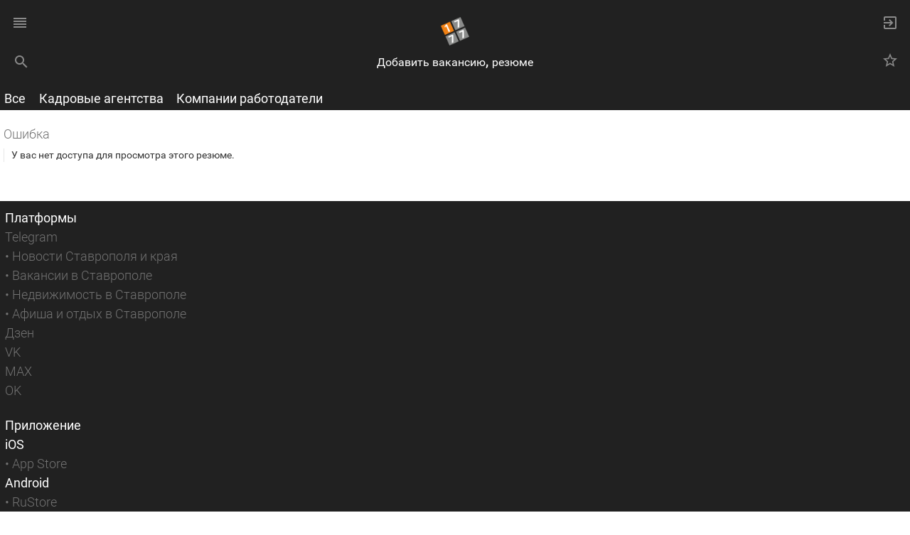

--- FILE ---
content_type: text/html; charset=UTF-8
request_url: https://m.1777.ru/rabota/one_rezume.php?job_rezume_id=200426
body_size: 6239
content:
<!DOCTYPE html>
<html data-site-name="1777" data-current-page="items" prefix="og: http://ogp.me/ns# article: http://ogp.me/ns/article#">
<head>
<meta name="viewport" content="width=device-width, initial-scale=1, minimum-scale=1, maximum-scale=1, user-scalable=no">
<meta http-equiv="content-language" content="ru-ru"/>
<meta http-equiv="cleartype" content="on">
<meta name="format-detection" content="telephone=no"/>
<meta http-equiv="X-UA-Compatible" content="IE=edge"/>
<meta name="MobileOptimized" content="width">
<meta name="HandheldFriendly" content="True"/>
<meta name="robots" content="max-image-preview:large">
<meta http-equiv="content-type" content="text/html; charset=UTF-8" />
<meta name="description" content="Работа в Ставрополе. Сайт rabota.1777.ru ориентирован на поиск вакансий для работы в Ставрополе, а также подбора персонала в столице Ставропольского края" />
<meta name="keywords" content="ставрополь, работа, rabota, job, вакансии, резюме, rabota.1777.ru" />
<title>Работа в Ставрополе — вакансии и резюме</title>

<script type="text/javascript" src="//media.1777.ru/cache/cache_assets/632344d464a904843c3f92a7314264d0/js/jquery.min.js"></script><script type="text/javascript" src="//media.1777.ru/cache/cache_assets/bd65a87b74228f9533bd84663d7a3e2f/assets/pages_redirect_dm.js"></script><script type="text/javascript" src="//media.1777.ru/cache/cache_assets/36ed1c24956a7ee33362b8cb3a352162/assets/devicejs.min.js"></script><link type="text/css" rel="stylesheet" href="//media.1777.ru/cache/cache_assets/ac0ff8b654bf85d165ca34a7801ae436/css/main.css"/><link type="text/css" rel="stylesheet" href="//media.1777.ru/cache/cache_assets/29c682405e8157c04484c76bea1feaae/css/common.css"/><link type="text/css" rel="stylesheet" href="//media.1777.ru/cache/cache_assets/2bd2c0a426a1e58953bdec3b453f63ed/css/pages_mobile.css"/><script type="text/javascript" src="//media.1777.ru/cache/cache_assets/2cbfb41605bfb1dd5446dee4928b80a9/js/cryptography.js"></script><script type="text/javascript" src="//media.1777.ru/cache/cache_assets/14df4ed0e0d399e1ff436207800f76c0/js/cryptojs.min.js"></script><script type="text/javascript" src="//media.1777.ru/cache/cache_assets/7257aca2a50d97a9fb896d4f363676ee/assets/js_1777.js"></script><script type="text/javascript" src="//media.1777.ru/cache/cache_assets/4926fd47a6a849760a72c1da482cb577/assets/js_1777_api.js"></script><script type="text/javascript">JS_1777.API.settings.url = "//api.1777.ru";</script><script type="text/javascript">JS_1777.PATHS = {"HTTP_PROTOCOL":"\/\/","HTTP_PROTOCOL_FULL":"http:","HTTPS_PROTOCOL_FULL":"https:","HTTP_PREFIX":"","HTTP_LIB":"\/\/lib.1777.ru","HTTP_COMPONENTS":"\/\/lib.1777.ru\/components","HTTP_PAYS":"\/\/lib.1777.ru\/components\/pays","HTTP_CLASSES":"\/\/lib.1777.ru\/classes","HTTP_CLASSES_REALTY":"\/\/lib.1777.ru\/classes\/realty","HTTP_JS":"\/\/lib.1777.ru\/js","HTTP_CSS":"\/\/lib.1777.ru\/css","HTTP_BASE":"\/\/1777.ru","HTTP_MBASE":"\/\/m.1777.ru","HTTP_RABOTA":"\/\/rabota.1777.ru","HTTP_MRABOTA":"\/\/m.1777.ru\/rabota","HTTP_REALTY":"\/\/realty.1777.ru","HTTP_MREALTY":"\/\/m.1777.ru\/realty","HTTP_AUTO":"\/\/auto.1777.ru","HTTP_MAUTO":"\/\/m.1777.ru\/auto","HTTP_AUTO_TORG":"\/\/torg.1777.ru","HTTP_MAUTO_TORG":"\/\/m.1777.ru\/torg","HTTP_TORG":"\/\/torg.1777.ru","HTTP_MTORG":"\/\/m.1777.ru\/torg","HTTP_STROYKA":"\/\/stroyka.1777.ru","HTTP_MSTROYKA":"\/\/m.1777.ru\/stroyka","HTTP_SPRAVKA":"\/\/spravka.1777.ru","HTTP_MSPRAVKA":"\/\/m.1777.ru\/spravka","HTTP_NEWS":"\/\/news.1777.ru","HTTP_MNEWS":"\/\/news.1777.ru","HTTP_FORUM":"http:\/\/forum1777.ru","HTTP_MFORUM":"http:\/\/m.forum1777.ru","HTTP_LOGIN":"\/\/1777.ru?authorization_entry","HTTP_REGISTER":"\/\/1777.ru?authorization_registration","HTTP_MLOGIN":"\/\/m.1777.ru?authorization_entry","HTTP_MREGISTER":"\/\/m.1777.ru?authorization_registration","HTTP_AFISHA":"\/\/afisha.1777.ru","HTTP_MAFISHA":"\/\/m.1777.ru\/afisha","HTTP_FIN":"\/\/fin.1777.ru","HTTP_MFIN":"\/\/m.1777.ru\/fin","HTTP_RASP":"\/\/rasp.1777.ru","HTTP_MRASP":"\/\/m.1777.ru\/rasp","HTTP_KARTA":"\/\/karta.1777.ru","HTTP_MKARTA":"\/\/m.1777.ru\/karta","HTTP_HOTEL":"\/\/hotel.1777.ru","HTTP_MHOTEL":"\/\/m.1777.ru\/hotel","HTTP_METEO":"\/\/meteo.1777.ru","HTTP_MMETEO":"\/\/m.1777.ru\/meteo","HTTP_SEARCH":"\/\/search.1777.ru","HTTP_MSEARCH":"\/\/m.1777.ru\/search","HTTP_LOVE":"http:\/\/love.1777.ru","HTTP_MLOVE":"http:\/\/m.1777.ru\/love","HTTP_USLUGI":"\/\/uslugi.1777.ru","HTTP_MUSLUGI":"\/\/m.1777.ru\/uslugi","HTTP_TUR":"\/\/tur.1777.ru","HTTP_MTUR":"\/\/m.1777.ru\/tur","HTTP_TRIP":"\/\/trip.1777.ru","HTTP_MTRIP":"\/\/m.1777.ru\/trip","HTTP_STAVPRICE":"http:\/\/stavprice.ru","HTTP_MEDIA":"\/\/media.1777.ru","HTTP_API":"\/\/api.1777.ru"}</script><script type="text/javascript" src="//media.1777.ru/cache/cache_assets/24ecf17b8684b65a860cc97429784f3c/jquery_cookie/jquery.cookie.js"></script><link rel='stylesheet' type='text/css' href='//lib.1777.ru/components/interface/fonts/Roboto/Roboto.css?v=1.3.7' /><script type="text/javascript" src="//media.1777.ru/cache/cache_assets/a763dd1b8c3b60051c1cc9ae0bbaef2f/native_js/native_js.js"></script><script type="text/javascript" src="//media.1777.ru/cache/cache_assets/d33582e4de553757d983354bc04ff582/js/pages_mobile.js"></script><link type="image/x-icon" rel="shortcut icon" href="//lib.1777.ru/components/pages/favicon/assets/favicon.ico">
<link type="image/png" sizes="16x16" rel="icon" href="//lib.1777.ru/components/pages/favicon/assets/favicon-16x16.png">
<link type="image/png" sizes="32x32" rel="icon" href="//lib.1777.ru/components/pages/favicon/assets/favicon-32x32.png">
<link type="image/png" sizes="96x96" rel="icon" href="//lib.1777.ru/components/pages/favicon/assets/favicon-96x96.png">
<link type="image/png" sizes="120x120" rel="icon" href="//lib.1777.ru/components/pages/favicon/assets/favicon-120x120.png">
<link type="image/png" sizes="192x192" rel="icon" href="//lib.1777.ru/components/pages/favicon/assets/android-icon-192x192.png">
<link rel="manifest" href="//lib.1777.ru/components/pages/favicon/assets/manifest.json">
<link sizes="57x57" rel="apple-touch-icon" href="//lib.1777.ru/components/pages/favicon/assets/apple-touch-icon-57x57.png">
<link sizes="60x60" rel="apple-touch-icon" href="//lib.1777.ru/components/pages/favicon/assets/apple-touch-icon-60x60.png">
<link sizes="72x72" rel="apple-touch-icon" href="//lib.1777.ru/components/pages/favicon/assets/apple-touch-icon-72x72.png">
<link sizes="76x76" rel="apple-touch-icon" href="//lib.1777.ru/components/pages/favicon/assets/apple-touch-icon-76x76.png">
<link sizes="114x114" rel="apple-touch-icon" href="//lib.1777.ru/components/pages/favicon/assets/apple-touch-icon-114x114.png">
<link sizes="120x120" rel="apple-touch-icon" href="//lib.1777.ru/components/pages/favicon/assets/apple-touch-icon-120x120.png">
<link sizes="144x144" rel="apple-touch-icon" href="//lib.1777.ru/components/pages/favicon/assets/apple-touch-icon-144x144.png">
<link sizes="152x152" rel="apple-touch-icon" href="//lib.1777.ru/components/pages/favicon/assets/apple-touch-icon-152x152.png">
<link sizes="180x180" rel="apple-touch-icon" href="//lib.1777.ru/components/pages/favicon/assets/apple-touch-icon-180x180.png">
<link color="#e52037" rel="mask-icon" href="//lib.1777.ru/components/pages/favicon/assets/safari-pinned-tab.svg">
<meta name="application-name" content="1777.ru">
<meta name="msapplication-TileColor" content="#ffffff">
<meta name="msapplication-TileImage" content="//lib.1777.ru/components/pages/favicon/assets/mstile-144x144.png">
<meta name="msapplication-square70x70logo" content="//lib.1777.ru/components/pages/favicon/assets/mstile-70x70.png">
<meta name="msapplication-square150x150logo" content="//lib.1777.ru/components/pages/favicon/assets/mstile-150x150.png">
<meta name="msapplication-wide310x150logo" content="//lib.1777.ru/components/pages/favicon/assets/mstile-310x310.png">
<meta name="msapplication-square310x310logo" content="//lib.1777.ru/components/pages/favicon/assets/mstile-310x150.png">
<meta name="msapplication-config" content="//lib.1777.ru/components/pages/favicon/assets/browserconfig.xml">
<meta name="theme-color" content="#ffffff">
<link rel='canonical' href='https://rabota.1777.ru/one_rezume.php?job_rezume_id=200426'>
<script type="text/javascript" src="//media.1777.ru/cache/cache_assets/bd65a87b74228f9533bd84663d7a3e2f/assets/pages_redirect_dm.js"></script><script type="text/javascript" src="//media.1777.ru/cache/cache_assets/36ed1c24956a7ee33362b8cb3a352162/assets/devicejs.min.js"></script><script type="text/javascript">function pages_redirect_dm_init_258238082(){if(typeof $().pages_redirect_dm=="function"){$().pages_redirect_dm({crypt_data:"[base64]",url_current:"aHR0cHM6Ly9tLjE3NzcucnUvcmFib3RhL29uZV9yZXp1bWUucGhwP2pvYl9yZXp1bWVfaWQ9MjAwNDI2",url_pc:"aHR0cHM6Ly9yYWJvdGEuMTc3Ny5ydS9vbmVfcmV6dW1lLnBocD9qb2JfcmV6dW1lX2lkPTIwMDQyNg==",url_mobile:"aHR0cHM6Ly9tLjE3NzcucnUvcmFib3RhL29uZV9yZXp1bWUucGhwP2pvYl9yZXp1bWVfaWQ9MjAwNDI2",log_error:"1",log_ok:""});} else {setTimeout(function(){ pages_redirect_dm_init_258238082(); }, 10);}}pages_redirect_dm_init_258238082();</script><script src="https://yastatic.net/pcode/adfox/header-bidding.js" crossorigin="anonymous"></script><script src="https://yastatic.net/pcode/adfox/loader.js" crossorigin="anonymous"></script><!-- Yandex.RTB -->
        <script>window.yaContextCb=window.yaContextCb||[]</script>
        <script src="https://yandex.ru/ads/system/context.js" async></script><script src="https://ru.viadata.store/v2/comm.js?sid=108228" async></script>    <script async src="https://jsn.24smi.net/smi.js"></script>    
    </head>
<body><!--<script type="text/javascript"> (function ab(){ var request = new XMLHttpRequest(); request.open('GET', "https://scripts.botfaqtor.ru/one/34998", false); request.send(); if(request.status == 200) eval(request.responseText); })(); </script>-->            <table cellspacing=0 cellpadding=0 border=0 style="width:100%;padding:5px 0 5px 0;background-color:#212121;">
            <tr><td align="middle" valign="center" style="background-color:#212121;">
                <!--AdFox START-->
                <!--yandex_www1777ru-->
                <!--Площадка: 1777 / Работа m / 0-->
                <!--Категория: <не задана>-->
                <!--Тип баннера: 300x300-->
                <div id="adfox_166358375403213844"></div>
                <script>
                    window.yaContextCb.push(()=>{
                        Ya.adfoxCode.create({
                            ownerId: 287789,
                            containerId: 'adfox_166358375403213844',
                            params: {
                                p1: 'cvtog',
                                p2: 'hius'
                            }
                        })
                    })
                </script>
            </td></tr>
            </table>
                    <!-- Yandex.RTB R-A-155370-24 -->
        <script>
        setTimeout(function() { 
            window.yaContextCb.push(() => {
                Ya.Context.AdvManager.render({
                    "blockId": "R-A-155370-24",
                    "type": "fullscreen",
                    "platform": "touch"
                })
            });
        }, 5000);
        </script>
        <div class="pages_mobile_page_center"><div class="pages_mobile_page_union_content"><div class="pages_mobile_page_menu_top"><script type="text/javascript" src="//media.1777.ru/cache/cache_assets/69cf7217710839a210ad88028c21d39a/assets/menu_render_2.js"></script><link type="text/css" rel="stylesheet" href="//media.1777.ru/cache/cache_assets/cdd1cf1cbfdd8dc1ecfa73cdfa1618e2/assets/menu_render_2.css"/><script type="text/javascript">var menu_render_authorized=false;</script><div class="menu_render_cnt"><table cellpadding="0" cellspacing="0" border="0" class="menu_render_table" style="width:100%;"><tr><td align="left" valign="top" class="menu_render_td_icon_left" style="width:30px;"><div class="menu_render_main_menu" onClick="menu_render_main_menu_onClick();"></div><script type="text/javascript" src="//media.1777.ru/cache/cache_assets/fcc93265f506fa8df3615f2325cc3174/js/window_mobile_dm.js"></script><link type="text/css" rel="stylesheet" href="//media.1777.ru/cache/cache_assets/d4c502d30c4d5800b0be9fa37e882add/css/window_mobile_dm.css"/><script type="text/javascript">
                function window_mobile_dm_menu_render_wm_main_menu() {
                    if (typeof $().window_mobile_dm == "function") {
                        $("#menu_render_wm_main_menu").window_mobile_dm({
                            id:"menu_render_wm_main_menu",
                            full_wide_body:"",
                            data:'[]'
                        });
                    } else {
                        setTimeout(function(){ window_mobile_dm_menu_render_wm_main_menu(); }, 10);
                    }
                }
                $(document).ready(function(){ window_mobile_dm_menu_render_wm_main_menu(); });
                </script><div id="menu_render_wm_main_menu" class="wm_window_dm" style="display:none;" ><div class="wm_header_dm" ><table cellspacing="0" cellpadding="0" border="0" class="wm_header_table_dm"><tr><td align="left" valign="top"><table cellspacing="0" cellpadding="0" border="0" class="wm_header_table_ellipsis_dm"><tr><td align="left" valign="top" style="padding-right:10px;"><div class="wm_header_txt_ellipsis_dm"><a href="//m.1777.ru"><div class="menu_render_main_menu_submenu_logo">Сайт Ставрополя</div></a></div></td></tr></table><td id="wm_close_menu_render_wm_main_menu" align="right" valign="top" width="1%"><div class="wm_close_cross_dm" ></div><div class="wm_close_cancel_dm" style="display:none;">Отменить</div><div class="wm_close_ready_dm" style="display:none;">Готово</div></td></tr></table></div><div class="wm_body_dm"><div class="menu_render_main_menu_menu"><div class="menu_render_main_menu_submenu"><a href="//news.1777.ru" class="menu_render_main_menu_submenu_link ">Новости</a></div><div class="menu_render_main_menu_submenu"><a href="//m.1777.ru/rabota" class="menu_render_main_menu_submenu_link menu_render_main_menu_submenu_link_active">Работа</a></div><div class="menu_render_main_menu_submenu"><a href="//m.1777.ru/realty" class="menu_render_main_menu_submenu_link ">Недвижимость</a></div><div class="menu_render_main_menu_submenu"><a href="//m.1777.ru/uslugi" class="menu_render_main_menu_submenu_link ">Услуги</a></div><div class="menu_render_main_menu_submenu"><a href="//m.1777.ru/auto" class="menu_render_main_menu_submenu_link ">Авторынок</a></div><div class="menu_render_main_menu_submenu"><a href="//m.1777.ru/torg" class="menu_render_main_menu_submenu_link ">Товары</a></div><div class="menu_render_main_menu_submenu"><a href="//m.1777.ru/afisha" class="menu_render_main_menu_submenu_link ">Афиша</a></div><div class="menu_render_main_menu_submenu"><a href="//m.1777.ru/trip" class="menu_render_main_menu_submenu_link ">Отдых</a></div><div class="menu_render_main_menu_submenu"><a href="//m.1777.ru/meteo" class="menu_render_main_menu_submenu_link ">Прогноз погоды</a></div><div class="menu_render_main_menu_submenu"><a href="//m.1777.ru/rasp" class="menu_render_main_menu_submenu_link ">Расписания</a></div></div></div></div></td><td align="center" valign="top"  style="padding-top:11px;padding-bottom:4px;"><a href="//m.1777.ru/rabota" class="menu_render_domain_link"><div class="menu_render_domain_link_logo"></div></a></td><td align="right" valign="top" class="menu_render_td_icon_right" style="width:30px;"><div class="menu_render_login"><script type="text/javascript" src="//media.1777.ru/cache/cache_assets/8fe51884404d95d1b35473e3781c4fef/js/authorization_mobile.js"></script><link type="text/css" rel="stylesheet" href="//media.1777.ru/cache/cache_assets/31fea9204f879c3b4d8af2894449cfac/css/authorization_mobile.css"/><script>var authorization_path='//lib.1777.ru/components/authorization';</script><script type="text/javascript" src="//media.1777.ru/cache/cache_assets/71b18bd43add91653fd56eb94b3f3a1e/authorization_social/authorization_social.js"></script><div id="authorization_ajax_container"></div><div class="authorization_dialog_control_login" onClick="authorization_dialog_entry();" style="height:24px;width:24px;"></div></div></td></tr><tr><td align="left" valign="top" class="menu_render_td_icon_left_l2"><a href="//m.1777.ru/rabota/search_vakansia.php?newsearch"><div  class="menu_render_search" ></div></a></td><td align="center" valign="top" style="padding-top:0.5px;"><div class="menu_render_add_ad"><nobr><a href="vakansia.php" class="menu_render_add_ad_link_wide">Добавить вакансию</a>, <a href="rezume.php" class="menu_render_add_ad_link_wide">резюме</a></nobr></div></td><td align="right" valign="top" class="menu_render_td_icon_right_l2" style="padding-top:0px;"><script type="text/javascript" src="//media.1777.ru/cache/cache_assets/f44e07e91e2ed19a0b3303953971168f/jquery/jquery.total-storage.min.js"></script><script type="text/javascript" src="//media.1777.ru/cache/cache_assets/24ecf17b8684b65a860cc97429784f3c/jquery_cookie/jquery.cookie.js"></script><link type="text/css" rel="stylesheet" href="//media.1777.ru/cache/cache_assets/7c342fc177af3dcaaf5049a6fa52107c/css/favorites.css"/><script type="text/javascript" src="//media.1777.ru/cache/cache_assets/ba3315eb7c9e81cf2f02810c73040ff6/js/favorites.js"></script><link type="text/css" rel="stylesheet" href="//media.1777.ru/cache/cache_assets/1dd6effac0f966ef9cc24c068dc26538/css/favorites_mobile.css"/><div id="cart" class="pages_bottom_menu_item pages_bottom_menu_item_right"><a class="favorites_link" href="//m.1777.ru/rabota/cart.php" onclick="FavoritesFactory.openPageFavorites('rabota'); return false;"></a></div><script>FavoritesSettings.urlPage = "//m.1777.ru/rabota/cart.php";</script><script>FavoritesFactory.init("rabota")</script><script>FavoritesSettings.limit = "500";</script><style>#cart #cart-img {margin:0px;}</style></td></tr></table><div class="menu_render_domain_menu_scroller"><div class="menu_render_domain_menu_scroller_elements"><div class="menu_render_domain_menu_scroller_element_delimiter_first"></div><div class="menu_render_domain_menu_scroller_element"><a href="//m.1777.ru/rabota" class="menu_render_domain_menu_scroller_element_a">Все</a></div><div class="menu_render_domain_menu_scroller_element_delimiter"></div><div class="menu_render_domain_menu_scroller_element"><a href="//m.1777.ru/rabota/mesta.php?type=agency" class="menu_render_domain_menu_scroller_element_a">Кадровые агентства</a></div><div class="menu_render_domain_menu_scroller_element_delimiter"></div><div class="menu_render_domain_menu_scroller_element"><a href="//m.1777.ru/rabota/mesta.php?type=firm" class="menu_render_domain_menu_scroller_element_a">Компании работодатели</a></div><div class="menu_render_domain_menu_scroller_element_delimiter"></div><div class="menu_render_domain_menu_scroller_element_last"></div></div></div></div></div><div class="pages_mobile_page_content"><link type="text/css" rel="stylesheet" href="//media.1777.ru/cache/cache_assets/9567575cf2858114ff34e47a6f068a87/css/blocks_mobile.css"/><div class="blocks_center "  ><div class="blocks_center_header">Ошибка</div><div class="blocks_center_content " >У вас нет доступа для просмотра этого резюме.</div></div>        <!-- Yandex.RTB R-A-155370-6 -->
        <div id="yandex_rtb_R-A-155370-6" style="padding:10px 0 5px 0;margin:0;width:100%;"></div>
        <script type="text/javascript">
            setTimeout(function(){
            (function(w, d, n, s, t) {
                w[n] = w[n] || [];
                w[n].push(function() {
                    Ya.Context.AdvManager.render({
                        blockId: "R-A-155370-6",
                        renderTo: "yandex_rtb_R-A-155370-6",
                        horizontalAlign: false,
                        async: true
                    });
                });
                t = d.getElementsByTagName("script")[0];
                s = d.createElement("script");
                s.type = "text/javascript";
                s.src = "//an.yandex.ru/system/context.js";
                s.async = true;
                t.parentNode.insertBefore(s, t);
            })(this, this.document, "yandexContextAsyncCallbacks");
        }, 5000);
        </script>
        </div></div></div><div class="pages_mobile_footer">
    <table cellpadding="0" cellspacing="0" border="0" class="pages_mobile_footer_table">
    <tr>
    <td>
        <div class="pages_mobile_footer_content">        <table cellpadding="0" cellspacing="0" border="0" style="width:100%;line-height:1.5;">
        <tr>
        <td align="left" valign="top" colspan="10">
            <div class="pm_footer_links_chapter">Платформы</div><br>
            <a class="pm_footer_links_header_lnk" href="https://telegram.me/stavropol1777" rel="nofollow" target="_blank">Telegram</a><br>
            <a class="pm_footer_links_header_list_lnk" href="https://telegram.me/stavropol1777" rel="nofollow" target="_blank">&#8226; Новости Ставрополя и края</a><br>
            <a class="pm_footer_links_header_list_lnk" href="https://telegram.me/rabota_v_stavropole_1777" rel="nofollow" target="_blank">&#8226; Вакансии в Ставрополе</a><br>
            <a class="pm_footer_links_header_list_lnk" href="https://telegram.me/realty_v_stavropole_1777" rel="nofollow" target="_blank">&#8226; Недвижимость в Ставрополе</a><br>
            <a class="pm_footer_links_header_list_lnk" href="https://telegram.me/afisha_v_stavropole_1777" rel="nofollow" target="_blank">&#8226; Афиша и отдых в Ставрополе</a><br>
            <a class="pm_footer_links_header_lnk" href="https://dzen.ru/1777.ru" rel="nofollow" target="_blank">Дзен</a><br>
            <a class="pm_footer_links_header_lnk" href="https://vk.ru/news1777" rel="nofollow" target="_blank">VK</a><br>
            <a class="pm_footer_links_header_lnk" href="https://max.ru/Stavropol1777" rel="nofollow" target="_blank">MAX</a><br>            
            <a class="pm_footer_links_header_lnk" href="https://m.ok.ru/stavropol1777" rel="nofollow" target="_blank">OK</a><br>
                            <div class="pm_footer_links_dlm"></div>
                <div class="pm_footer_links_chapter">Приложение</div><br>
                <noindex>
                <span class="pm_footer_links_chapter">iOS</span><br>
                    <a class="pm_footer_links_header_list_lnk" rel="nofollow" href="https://itunes.apple.com/ru/app/1777/id1180912396?l=en&mt=8" target="_blank">&#8226; App Store</a><br>
                <span class="pm_footer_links_chapter">Android</span><br>
                    <a class="pm_footer_links_header_list_lnk" rel="nofollow" href="https://www.rustore.ru/catalog/app/ru.stavropol.stavropol1777" target="_blank">&#8226; RuStore</a><br>
                    <a class="pm_footer_links_header_list_lnk" rel="nofollow" href="https://play.google.com/store/apps/details?id=ru.stavropol.stavropol1777" target="_blank">&#8226; Google Play</a><br>
                    <a class="pm_footer_links_header_list_lnk" rel="nofollow" href="//1777.ru/app/1777.apk" target="_blank">&#8226; Файл Apk</a><br>
                </noindex>
                <a rel="nofollow" href="//rabota.1777.ru" target="_top" onclick="return false" id="rdr_ml_mobile_6d47138aba2c4a396a574e128865d1c5" class="pm_footer_links_header_lnk"><nobr>Полная версия</nobr></a><br>            <div class="pm_footer_links_dlm"></div>
            <div class="pm_footer_links_chapter">Редакция</div><br>
            <a class="pm_footer_links_header_lnk" href="//m.1777.ru/advertising.php" >Реклама</a><br>
            <a class="pm_footer_links_header_lnk" href="//m.1777.ru/contacts.php">Контакты</a><br>
            <a class="pm_footer_links_header_lnk" href="//m.1777.ru/support.php">Техподдержка</a><br>
        </td>
        </tr>
        <tr>
        <td align="left" valign="top" style="padding-top:24px;padding-bottom:24px;">
            <span class="pm_footer_link_rules">Использование сайта означает принятие</span> <a href="//m.1777.ru/soglashenie.php"><span class="pm_footer_link_rules">пользовательского соглашения</span></a>
        </td>
        </tr>
        <tr>
        <td align="left" valign="top" style="padding-bottom:8.5px;">
             <span style="padding-right:10px;">&copy; 2005 — 2026, ООО «Сайт Ставрополя»</span>
        </td>
        <td align="right" valign="top" style="width:20px;padding-top:0;padding-bottom:8.5px;" onClick="$('html, body').animate({scrollTop:0}, 'fast');">
            <div class="pages_mobile_move_top"></div>
        </td>
        </tr>
        </table>
        </div>
        <!--LiveInternet counter-->
        <script type="text/javascript">
        new Image().src = "//counter.yadro.ru/hit;1777?r" + escape(document.referrer) + ((typeof(screen)=="undefined")?"" : ";s"+screen.width+"*"+screen.height+"*" + (screen.colorDepth?screen.colorDepth:screen.pixelDepth)) + ";u"+escape(document.URL) +  ";" +Math.random();
        </script>
        <!--/LiveInternet-->
        <script>
        (function(i,s,o,g,r,a,m){i['GoogleAnalyticsObject']=r;i[r]=i[r]||function(){
            (i[r].q=i[r].q||[]).push(arguments)},i[r].l=1*new Date();a=s.createElement(o),
          m=s.getElementsByTagName(o)[0];a.async=1;a.src=g;m.parentNode.insertBefore(a,m)
          })(window,document,'script','//www.google-analytics.com/analytics.js','ga');
          ga('create', 'UA-17186281-7', 'auto');
          ga('send', 'pageview');
        </script>
    </td>
    </tr>
    </table>
</div>
</body>
</html>

--- FILE ---
content_type: text/html; charset=UTF-8
request_url: https://api.1777.ru/PagesRedirectAPI.check_url?crypt_data=MzdlNjliOTE5MTlhMGZmNTlmOTBhNmI4ZWE0ODBmMzEHon36g5x7ZFC2QVrBTupcVDdwZB9wjjscnsoI4ASd81XxEl1syaGuOCRA_aqHO5VrqFDhzJpd4ytu51GM4Mivx5Njoy_TSxNaFwndaTh0RtBkPBT-eJI5Q9C9RWqqCnHYbVCakDIg6YeKySV3Tmy0ij5h-ktewhi2ANTa&url_device=pc&_=1768886334341
body_size: 174
content:
{"success":{"status":"a:7:{i:0;s:22:\"HTTP\/1.1 404 Not Found\";i:1;s:13:\"Server: nginx\";i:2;s:35:\"Date: Tue, 20 Jan 2026 05:18:55 GMT\";i:3;s:38:\"Content-Type: text\/html; charset=UTF-8\";i:4;s:17:\"Connection: close\";i:5;s:24:\"X-Powered-By: PHP\/7.4.33\";i:6;s:110:\"Set-Cookie: _tu_hash_nc=true; expires=Fri, 15-Jan-2027 05:18:55 GMT; Max-Age=31104000; path=\/; domain=.1777.ru\";}","errors":[]},"errors":[]}

--- FILE ---
content_type: text/css
request_url: https://media.1777.ru/cache/cache_assets/ac0ff8b654bf85d165ca34a7801ae436/css/main.css
body_size: 840
content:
/* reset */
/*body,div,dl,dt,dd,ul,ol,li,h1,h2,h3,h4,h5,h6,pre,form,fieldset,input,textarea,p,blockquote,th,td {*/
/*padding: 0;*/
/*margin: 0;*/
/*}*/
/*table {*/
/*border-collapse: collapse;*/
/*border-spacing: 0;*/
/*border:none;*/
/*}*/
fieldset,img {
    border: 0;
}
a img, :link img, :visited img {
    border: 0;
}
/*address,caption,cite,code,dfn,em,strong,th,var {*/
/*font-weight: normal;*/
/*font-style: normal;*/
/*}*/
/*ol,ul {*/
/*list-style: none;*/
/*}*/
/*blockquote:before, blockquote:after {*/
/*content: "";*/
/*}*/
/*q:before,q:after {*/
/*content:'';*/
/*}*/
/*abbr,acronym {*/
/*border: 0;*/
/*}*/
/*a, ins {*/
/*text-decoration: none;*/
/*}*/

/* page */
html, body {
    font-family:Roboto, Tahoma, Arial, sans-serif;
    font-weight:400;
    font-size:14px;
    color:#212121;
    background-color:white;
    margin:0px;
    text-size-adjust:none;
    -webkit-text-size-adjust:none;
    -ms-text-size-adjust:none;
    max-width:1600px;
    /*-webkit-overflow-scrolling: touch;*/
}

/* headers */
h1{
    color:#212121;
    font-weight:300;
    font-size:22px;
    margin:0px;
    margin-bottom:20px;
}

h2, h5, h6 {
    color:#727272;
    font-size: 18px;
    font-weight:300;
    margin:0px;
    margin-bottom:20px;
}

h3 {
    color:#5d8c5d;
    font-size: 18px;
    font-weight:300;
    margin:0px;
    margin-bottom:20px;
}

h4 {
    color:#e47129;
    font-size: 18px;
    font-weight:300;
    margin:0px;
    margin-bottom:20px;
}

.header {
    color: #212121;
    font-weight: 300;
    font-size: 22px;
    margin:0px;
    margin-bottom: 20px;
}
.header2 {
    color:#727272;
    font-size: 18px;
    font-weight:300;
    margin:0px;
    margin-bottom:20px;
}
.header3 {
    color:#212121;
    font-size: 18px;
    font-weight:300;
    margin:0px;
    margin-bottom:20px;
}

/* links */
a,a:link{
    color:#5d8c5d;
    text-decoration:none;
    /*font-size:14px;*/
}
a:hover {
    color:#e47129;
    text-decoration:none;
}
.link_1 {
    color:#5d8c5d !important;
    font-size: 14px !important;
    font-weight:400 !important;
    text-decoration:none !important;
}
.link_1:hover {
    color:#e47129 !important;
    text-decoration:none !important;
}
.link_2 {
    color:#727272 !important;
    font-size: 14px !important;
    font-weight:400 !important;
    text-decoration:none !important;
}
.link_2:hover {
    color:#e47129;
    text-decoration:none !important;
}
.link_1_header {
    color:#5d8c5d !important;
    font-size: 18px !important;
    font-weight:300 !important;
    text-decoration:none !important;
}
.link_1_header:hover {
    color:#e47129 !important;
    text-decoration:none !important;
}
.link_2_header {
    color:#727272 !important;
    font-size:18px !important;
    font-weight:300 !important;
    text-decoration:none !important;
}
.link_2:hover {
    color:#e47129 !important;
    text-decoration:none !important;
}
.link_3_header {
    color:#5d8c5d !important;
    font-size:22px !important;
    font-weight:300 !important;
    text-decoration:none !important;
}
.link_3_header:hover {
    color:#e47129 !important;
    text-decoration:none !important;
}
.link_4_header {
    display: inline-block;
    color:#e47129 !important;
    font-size:33px !important;
    font-weight:300 !important;
    text-decoration:none !important;
    margin-bottom:20px;
}
/* tools */
.hide {
    display: none;
}


/* inputs */
input {
    font-family:Roboto, Tahoma, Arial, sans-serif;
    -webkit-user-select: text; /* android bug fix*/
}

.input-text{
    border:1px solid #ababab;
    height:23px;
    width:100%;
    padding-left:5px;
    padding-right:5px;
    border-radius:2px;
    font-family:Roboto, Tahoma, Arial, sans-serif;
    font-size:14px;
    color:#212121;
    -webkit-appearance:none;
    -webkit-box-sizing: border-box;
    -moz-box-sizing: border-box;
    box-sizing: border-box;
}

.input-text:hover{border:1px solid #e47129;}
.input-text:focus{border:1px solid #e47129;box-shadow: 0 0 2px #e47129;}

.textarena{
    border:1px solid #ababab;
    height:100px;
    width:100%;
    padding:5px;
    border-radius:2px;
    font-family:Roboto, Tahoma, Arial, sans-serif;
    font-size:14px;
    color:#212121;
    -webkit-appearance:none;
    -webkit-box-sizing: border-box;
    -moz-box-sizing: border-box;
    box-sizing: border-box;
    -webkit-user-select: text; /* android bug fix*/
}
.textarena:hover{border:1px solid #e47129;}
.textarena:focus{border:1px solid #e47129;box-shadow: 0 0 2px #e47129;}

.select{
    border:1px solid #ababab;
    padding-left:3px;
    border-radius:0;
    font-family:Roboto, Tahoma, Arial, sans-serif;
    font-size:14px;
    color:#212121;
    -webkit-appearance:none;
    -webkit-box-sizing: border-box;
    -moz-box-sizing: border-box;
    box-sizing: border-box;
}
.select:hover{border:1px solid #e47129;}
.select:focus{border:1px solid #e47129;box-shadow: 0 0 2px #e47129;}

.checkbox{margin:0 7px 0 0;vertical-align:middle;-webkit-appearance:none;border-radius:0;}

--- FILE ---
content_type: text/css
request_url: https://media.1777.ru/cache/cache_assets/29c682405e8157c04484c76bea1feaae/css/common.css
body_size: 1341
content:
.header_black{font-size:80%}
.header_red{font-size:120%;margin:0px 0px 0px 0px}

.grey{color:#a9a9a9;font-size:100%;margin:0px 0px 0px 0px}


/*.header90{color:#727272;font-weight:400;font-size:13px}*/
/*.header100{color:#727272;font-weight:300;font-size:18px}*/
/*.header120{color:#727272;font-weight:300;font-size:18px}*/
/*.header130{color:#727272;font-weight:300;font-size:27px}*/
/*.hide80{color:#727272;font-size:13px;margin:0px 0px 5px 0px}*/

/*.f150 {font-size:27px;font-weight:300;}*/
/*.f120 {font-size:18px;font-weight:300;}*/
/*.f110 {font-size:18px;font-weight:300;}*/
/*.f100 {font-size:18px;font-weight:300;}*/
/*.f90 {font-size:13px;}*/
/*.f80 {font-size:13px}*/



/*table.bms2 {font-size:80%}*/
/*table.bms2 td.cont a:link{color:#555555;text-decoration:underline}*/
/*table.bms2 td.cont a:visited{color:#555555;text-decoration:underline}*/
/*table.bms2 td.cont a:hover{color:#e47129;text-decoration:none}*/
/*table.bms2 td.cor, table.top td.cor{padding:0px;background-color:#c7c3bf;background-image:url('img/1.gif');background-repeat:no-repeat}*/

/*table.bms3 {font-size:100%}*/
/*table.bms3 td.cont a:link{color:#555555;text-decoration:underline}*/
/*table.bms3 td.cont a:visited{color:#555555;text-decoration:underline}*/
/*table.bms3 td.cont a:hover{color:#e47129;text-decoration:none}*/
/*table.bms3 td.co a:link{color:#555555;text-decoration:underline}*/
/*table.bms3 td.co a:visited{color:#555555;text-decoration:underline}*/
/*table.bms3 td.co a:hover{color:#e47129;text-decoration:none}*/
/*table.bms3 td.cont2 {color:#555555;text-decoration:none}*/

/*table.bms4 {font-size:90%}*/
/*table.bms4 td.cont a:link{color:#555555;text-decoration:underline}*/
/*table.bms4 td.cont a:visited{color:#555555;text-decoration:underline}*/
/*table.bms4 td.cont a:hover{color:#e47129;text-decoration:none}*/
/*table.bms4 td.co a:link{color:#555555;text-decoration:underline}*/
/*table.bms4 td.co a:visited{color:#555555;text-decoration:underline}*/
/*table.bms4 td.co a:hover{color:#e47129;text-decoration:none}*/

/*table.frame {font-size:75%}*/
/*table.frame td.cor,table.top td.cor{padding:0px;background-color:#d7d7d7;background-repeat:no-repeat}*/
/*table.frame td.cont{margin:0px;padding:5px 10px 5px 10px;border-left:1px solid #d7d7d7;border-right:1px solid #d7d7d7}*/
/*table.frame td.cont h2{margin:0px 0px 10px 0px}*/
/*table.frame td.cont h5{font-size:100%;margin-top:0px}*/
/*table.frame td.con{margin:0px;padding:1px 0px 1px 10px;border-left:1px solid #d7d7d7;border-right:1px solid #d7d7d7}*/
/*table.frame td.con a{color:#555555;text-decoration:underline}*/
/*table.frame td.con a:hover{color:#e47129}*/

/*table.frame33 {font-size:75%;background: url(/navigation/1.jpg) top left repeat-x #ffffff;}*/
/*table.frame33 td.cor, table.top td.cor{padding:0px;background-color:#c7c3bf;background-image:url('img/1.gif');background-repeat:no-repeat;}*/
/*table.frame33 td.cont{margin:0px;padding:5px 10px 5px 10px;border-left:1px solid #c7c3bf;border-right:1px solid #c7c3bf;}*/
/*table.frame33 td.cont h2{font-size:100%;margin:0px 0px 0px 0px;}*/
/*table.frame33 td.cont h5{font-size:100%;margin-top:0px;}*/

/*table.frame6 {font-size:83%;background-color:#f6f7f8;}*/
/*table.frame6 td.cor, table.top td.cor{padding:0px;background-color:#c7c3bf;background-image:url('img/1.gif');background-repeat:no-repeat;}*/
/*table.frame6 td.cont{margin:0px;padding:2px 10px 2px 10px;border-left:1px solid #c7c3bf;border-right:1px solid #c7c3bf;}*/
/*table.frame6 td.cont h2{font-size:100%;margin:0px 0px 0px 0px;}*/
/*table.frame6 td.cont h5{font-size:100%;margin-top:0px;}*/

/*table.data {font-size:100%}*/
/*table.data td.left{margin:0px;padding:0px 0px 10px 10px;border-left:1px solid #c7c3bf}*/
/*table.data td.right{margin:0px;padding:0px 0px 10px 10px;border-right:1px solid #c7c3bf}*/
/*table.data td.center{margin:0px;padding:0px 0px 10px 10px;}*/
/*table.data td.cont{margin:0px;padding:5px 10px 5px 10px}*/
/*table.data tr.cont{margin:0px;padding:5px 10px 5px 10px}*/
/*table.data td.cont h1{font-size:94%;margin:0px 0px 10px 0px}*/
/*table.data td.cont h2{font-size:93%;margin:0px 0px 10px 0px}*/
/*table.data td.hide{color:#e47129}*/
/*table.data td.hide a{color:#0060A7}*/
/*table.data td.hide a:hover{color:#0060A7}*/
/*table.data td.hide2{color:#0A8161}*/
/*table.data td.hide2 a{color:#0060A7}*/
/*table.data td.hide2 a:hover{color:#0060A7}*/
/*table.data td.con a{color:black;text-decoration:none}*/
/*table.data td.con a:hover{color:#e47129;text-decoration:underline}*/
/*table.data td.con h2{font-size:100%;margin:0px 0px 0px 0px}*/

/*table.dating {background-image:url('http://www.1777.ru/img/dat_bg1.jpg');background-repeat:no-repeat;background-position:center left}*/
/*table.dating td{font-size:70%;font-weight:bold;padding-bottom:8px;padding-left:10px}*/
/*table.dating tr.last td{padding-bottom:0px}*/
/*table.dating td .long{font-size:100%}*/

.message_info {
    border-left: 2px solid #e5e5e5;
    font-size: 13px;
    color:#000000;
    height: auto;
    padding: 0 0 0 7px;
    margin:10px 0 20px 0;
    width: 95%;
}
.message_info h1 {
    font-size: 16px;
    /*font-weight:bold;*/
    margin:0;
    padding:0;
    color:#777777;
}
.message_info text {
    font-size: 13px;
    color:#000000;
    line-height: 1.6em;
    padding-top: 5px;
}
.message_info p {
    color:#000000;
    padding-top: 10px;
}
.message_info ul {
    list-style: none outside none;
    padding-top: 3px;
    padding-left:0;
    margin:0;
    color:#000000;
}
.message_info ul li {
    font-size: 13px;
    color:#000000;
    line-height: 1.8em;
}



/* Боковой блок с инфой */
.side_block {
    font-size: 13px;
    font-weight: normal;
    color:#000000;
    height: auto;
    padding:10px;
    margin-top:20px;
    margin-bottom:20px;
    width: 220px;
    background-color: #F2F2F2;
    float:left;
    clear:both;
    text-align: justify;

}
.side_block_head {
    font-size: 16px;
    font-weight: normal;
    color: #E47129;
    width: 220px;
    text-align: left;
    float:left;
    clear:both;
    margin-bottom:5px;

}

.side_block_text {
    font-size: 13px;
    font-weight: normal;
    color:#000000;
    margin-top: 3px;
    text-align: justify;
    width: 200px;
    float:left;
    clear:both;
}

.side_block_list {
    font-size: 13px;
    font-weight: normal;
    color:#000000;
    margin-top: 3px;
    text-align: left;
    width: 200px;
    float:left;
    clear:both;
}
/* /Боковой блок с инфой */


h2.header-add {
    font-size: 16px;
    color: #777777;
    font-weight: normal;
    margin: 30px 0 10px !important;
}

.content-line {
    background: #D7D7D7;
    width: 635px;
    height: 1px;
}

.div_report
{
    border: 1px solid #d2d2d2;
    border-radius: 2px 2px; -moz-border-radius: 2px; -webkit-border-radius: 2px;
    box-shadow: 2px 2px 2px rgba(0, 0, 0, 0.05); -webkit-box-shadow: 2px 2px rgba(0, 0, 0, 0.05); -moz-box-shadow: 2px 2px rgba(0, 0, 0, 0.05);
    padding: 10px 10px 10px 10px;
    background-color: #FFFFFF;
    opacity:0.97;
    z-index:900;
    text-align:left;
    font-size:13px;
    margin:10px 0 10px 0px;
}


.link_header_green {
    font-size:16px !important;
    color:#5D8C5D !important;
    text-decoration: underline !important;
}
.link_header_green:hover {
    font-size:16px !important;
    color:#E47129 !important;
    text-decoration: none !important;
}

.link_green_dashed {
    font-size:13px !important;
    color:#5D8C5D !important;
    text-decoration: none !important;
    border-bottom:1px dashed #5D8C5D;
    cursor:pointer;
}

.link_green_dashed:hover {
    color:#E47129 !important;
    text-decoration: none !important;
    text-decoration: none !important;
    border-bottom:1px dashed #E47129;
    cursor:pointer;
}

.link_gray {
    font-size:13px !important;
    color:#555555 !important;
    text-decoration: underline !important;
}

.link_gray:hover {
    font-size:13px !important;
    color:#E47129 !important;
    text-decoration: none !important;
}

--- FILE ---
content_type: application/javascript
request_url: https://media.1777.ru/cache/cache_assets/fcc93265f506fa8df3615f2325cc3174/js/window_mobile_dm.js
body_size: 1447
content:
var window_mobile_ext_dm = {

    cancelBubble: function (e) {

        e.stopImmediatePropagation();
        e.stopPropagation();

        var evt = e ? e : window.event;
        if (evt.stopPropagation) evt.stopPropagation();
        if (evt.cancelBubble != null) evt.cancelBubble = true;
        return false;
    }
};

(function($, window) {

    $.fn.window_mobile_dm = function(options) {

        var obj=this;
        var id=options.id;
        var full_wide_body=options.full_wide_body;
        var data=$.parseJSON(options.data);
        var window_id=this.attr('id');
        var close_id='wm_close_'+id;
        var recursions=[];
        var timers=[];
        var lock_screen_scroll_position=0; // px
        var z_index_def=99999;
        var version='1.2';

        var binds = function() {

            $(window).resize(function(){ resize(); });
            $('#'+close_id).click(hide);

            bind_swipe(window_id);
        };

        var show = function() {

            var next_z_index=get_next_z_index();
            setTimeout(function() {
                $('#'+window_id).css('z-index', next_z_index);
                $('#'+window_id).css('left', '100%');
                $('#'+window_id).show();
                resize();
                show_slide_left();
                lock_screen_scroll();
                setTimeout(function() { js_run_show(); }, 100);
            },10);
        };

        var show_slide_left = function() {

            $('#'+window_id).animate({left:'0%'}, 100);
        };

        var hide = function() {

            hide_slide_left();
            unlock_screen_scroll();
            setTimeout(function() { js_run_hide(); }, 100);
        };

        var hide_slide_left = function() {

            $('#'+window_id).animate({left:'100%'}, 100);
        };

        var remove = function() {

            hide();
            $('#'+window_id).remove();
        };

        var resize = function() {

            $('#'+window_id).css('width', (get_screen_width()+10)+'px').css('height', (get_screen_height()+100)+'px');
            $('#'+window_id+' .wm_header_dm').css('width', (get_screen_width()-20)+'px');
            $('#'+window_id+' .wm_bar_dm').css('width', (get_screen_width()-20)+'px');
            if(!full_wide_body) {
                $('#'+window_id+' .wm_body_dm').css('width', (get_screen_width()-20)+'px').css('height', (get_screen_height()-(110+get_bar_height()) )+'px');
            } else {
                $('#'+window_id+' .wm_body_dm').css('width', get_screen_width()+'px').css('height', (get_screen_height()-(110+get_bar_height()) )+'px');
            }
        };

        var lock_screen_scroll = function() {

            recursions['lock_screen_scroll']=true;
            lock_screen_scroll_position=$('body').scrollTop();
            timers['lock_screen_scroll']=setTimeout(function(){
                $('body').scrollTop(0);
                $('body').css('overflow', 'hidden');
                lock_screen_scroll_recursion();
            }, 1000);

        };

        var lock_screen_scroll_recursion = function() {

            if(recursions['lock_screen_scroll']) {
                timers['lock_screen_scroll_recursion']=setTimeout(function(){
                    $('body').scrollTop(0);
                    lock_screen_scroll_recursion();
                }, 100);
            }

        };

        var unlock_screen_scroll = function() {

            clearTimeout(timers['lock_screen_scroll_recursion']);
            clearTimeout(timers['lock_screen_scroll']);
            recursions['lock_screen_scroll']=false;
            $('body').css('overflow', 'auto');
            $('body').scrollTop(lock_screen_scroll_position);
        };

        var get_next_z_index = function() {

            var max=0;
            $('.wm_window').each(function(i,elem) {
                if($(elem).is(":visible")) {
                    var index_elem=parseInt($(elem).css('z-index'));
                    if(max<index_elem) {
                        max=index_elem;
                    }
                }
            });
            $('.wm_window_dm').each(function(i,elem) {
                if($(elem).is(":visible")) {
                    var index_elem=parseInt($(elem).css('z-index'));
                    if(max<index_elem) {
                        max=index_elem;
                    }
                }
            });

            if(!max) {
                return z_index_def;
            } else {
                return max+1;
            }
        };

        var get_width = function() {
            return $('#'+window_id).outerWidth();
        };

        var get_height = function() {
            return $('#'+window_id).outerHeight();
        };

        var get_screen_width = function() {
            return $(window).outerWidth();
        };

        var get_screen_height = function() {
            return $(window).outerHeight();
        };

        var get_bar_height = function() {
            return $('#'+window_id+' .wm_bar_dm').outerHeight();
        };

        var get_body_height = function() {
            return $('#'+window_id+' .wm_body_dm').outerHeight();
        };

        var check_exist = function() {

            if($('#'+window_id).length) {
                return true;
            } else {
                return false;
            }
        };

        var scroll_top = function() {
            $('#'+window_id+' .wm_body_dm').animate({ scrollTop: 0 }, 600);
        };

        var scroll_down = function() {
            $('#'+window_id+' .wm_body_dm').animate({ scrollTop: 99999 }, 600);
        };

        var header_cross = function() {
            $('#'+close_id+' .wm_close_ready_dm').hide();
            $('#'+close_id+' .wm_close_cancel_dm').hide();
            $('#'+close_id+' .wm_close_cross_dm').show();
        };

        var header_ready = function() {
            $('#'+close_id+' .wm_close_cross_dm').hide();
            $('#'+close_id+' .wm_close_cancel_dm').hide();
            $('#'+close_id+' .wm_close_ready_dm').show();
        };

        var header_cancel = function() {
            $('#'+close_id+' .wm_close_ready_dm').hide();
            $('#'+close_id+' .wm_close_cross_dm').hide();
            $('#'+close_id+' .wm_close_cancel_dm').show();
        };

        obj.bind("window_mobile_dm:show", function(evt) { show(); });
        obj.bind("window_mobile_dm:hide", function(evt) { hide(); });
        obj.bind("window_mobile_dm:remove", function(evt) { remove(); });
        obj.bind("window_mobile_dm:scroll_top", function(evt) { scroll_top(); });
        obj.bind("window_mobile_dm:scroll_down", function(evt) { scroll_down(); });
        obj.bind("window_mobile_dm:header_cross", function(evt) { header_cross(); });
        obj.bind("window_mobile_dm:header_ready", function(evt) { header_ready(); });
        obj.bind("window_mobile_dm:header_cancel", function(evt) { header_cancel(); });


        var bind_swipe = function(element_id) {

            var startPoint={};
            var nowPoint;
            var element_obj=document.getElementById(element_id);

            element_obj.addEventListener('touchstart', function(event) {
                startPoint.x=event.changedTouches[0].pageX;
                startPoint.y=event.changedTouches[0].pageY;
            }, false);

            element_obj.addEventListener('touchmove', function(event) {

                var otk={};
                nowPoint=event.changedTouches[0];
                otk.x=nowPoint.pageX-startPoint.x;
                otk.y=nowPoint.pageY-startPoint.y;

                // right
                if(Math.abs(otk.x)>100){

                    event.preventDefault();
                    event.stopPropagation();

                    if(otk.x>0){
                        hide();
                    }

                    startPoint={x:nowPoint.pageX,y:nowPoint.pageY};
                }

            }, false);
        };

        var js_run_show = function() {

            var ext_function='window_mobile_show_dm_'+id;
            if(typeof window[ext_function] ==='function') {
                window[ext_function]();
            }
        };

        var js_run_hide = function() {

            var ext_function='window_mobile_hide_dm_'+id;
            if(typeof window[ext_function] ==='function') {
                window[ext_function]();
            }
        };

        var init = function() {

            if(!check_exist()) {
                setTimeout(function(){ init(); }, 100);
                return false;
            }

            resize();
            binds();
        };

        init();
    };

})(jQuery, window);


